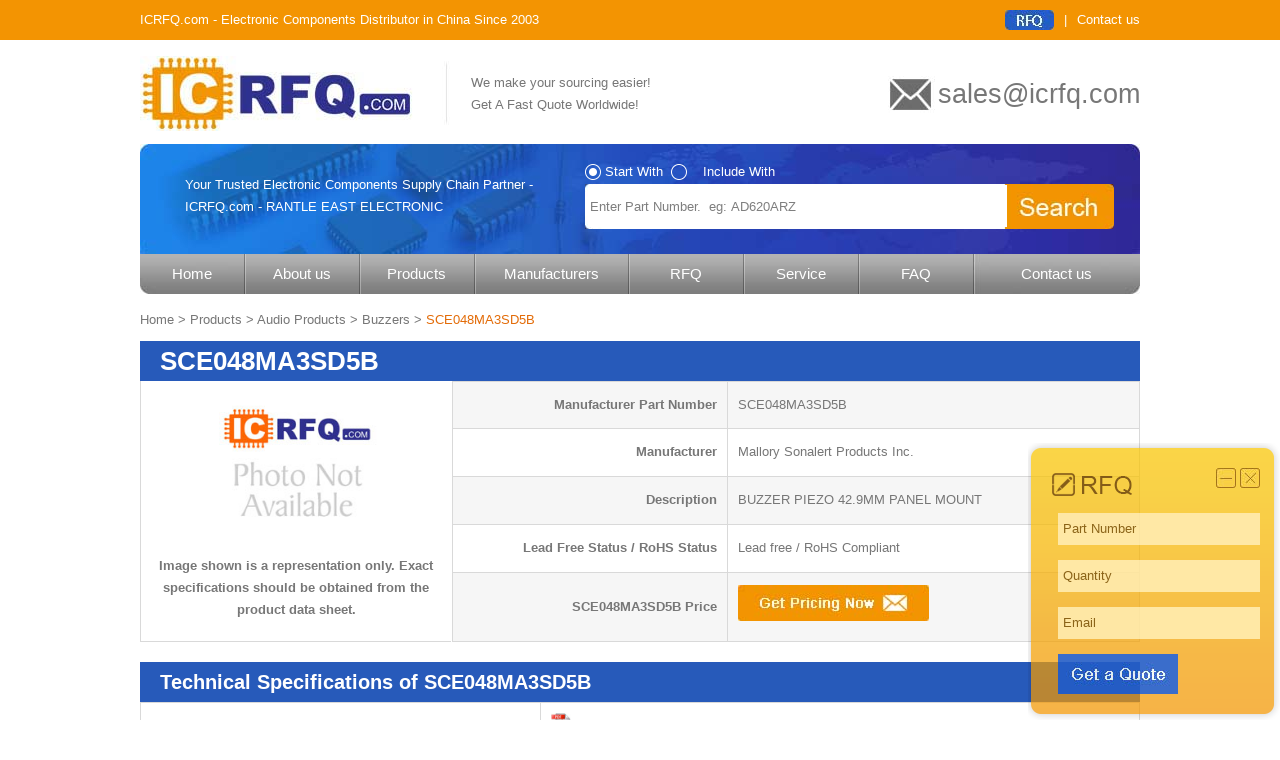

--- FILE ---
content_type: text/html; charset=utf-8
request_url: https://www.icrfq.com/products/audio-products/buzzers/154/sce048ma3sd5b.html
body_size: 10861
content:
<!DOCTYPE html>
<html>
<head>
    <title>SCE048MA3SD5B Mallory Sonalert Products Inc. - Audio Products</title>
     <meta http-equiv="cache-control" content="no-cache">
    <meta name="description" content="Buy Mallory Sonalert Products Inc. SCE048MA3SD5B at ICRFQ. Check stock and pricing, view product specifications, and order today." />
<meta http-equiv="X-UA-Compatible" content="IE=100" />
<meta name="viewport" content="width=device-width, initial-scale=1, maximum-scale=1" />
<meta name="applicable-device" content="pc,mobile" />
<link rel="shortcut icon" href="/favicon.ico" type="image/x-icon" />
<meta http-equiv="Content-Type" content="text/html; charset=UTF-8" />
<meta http-equiv="imagetoolbar" content="false" />
<script language="javascript" type="text/javascript" src="/Scripts/jquery-1.9.1.min.js"></script>
<script type="text/javascript" src="/Scripts/function.js"></script>
<script language="javascript" type="text/javascript">
    $(function () {
        $(document).bind("click", function (event) {
            var e = event || window.event;
            var elem = e.srcElement || e.target;
            while (elem) {
                if (elem.id == "wap_nav") {
                    return;
                }
                if (elem.id == "wap_menu") {
                    return;
                }
                elem = elem.parentNode;
            }
            $(".wap_nav").fadeOut(500);
            $(".wap_menu").css("display", "block");
            $(".wap_menuclose").css("display", "none");
        });
        $(".wap_menu").click(function () {
            $(".wap_nav").fadeIn(500);
            $(".wap_menuclose").css("display", "block");
            $(this).css("display", "none");
        });
        $(".wap_menuclose").click(function () {
            $(".wap_menu").css("display", "block");
            $(this).css("display", "none");
            $(".wap_nav").fadeOut(500);
        });
    });
</script>

    <script type="text/javascript" src="/js/jquery.lightbox-0.5.js"></script>
    <link rel="stylesheet" type="text/css" href="/css/jquery.lightbox-0.5.css" media="screen" />
    <script type="text/javascript">
        $(function () {
            $('#gallery a').lightBox();
        });
    </script>
    <script type="application/ld+json">
    {
      "@context": "https://schema.org/",
      "@graph": [
        {
          "@type": "WebPage",
          "@id": "https://www.icrfq.com/products/audio-products/buzzers/154/sce048ma3sd5b.html",
          "url": "https://www.icrfq.com/products/audio-products/buzzers/154/sce048ma3sd5b.html",
          "name": "Mallory Sonalert Products Inc. SCE048MA3SD5B"
        },
        {
          "@type": "BreadcrumbList",
          "itemListElement": [
            {
              "@type": "ListItem",
              "position": 1,
              "name": "Product Index",
              "item": "https://www.icrfq.com/products/"
            },
            {
              "@type": "ListItem",
              "position": 2,
              "name": "Audio Products",
              "item": "https://www.icrfq.com/products/audio-products"
            },
            {
              "@type": "ListItem",
              "position": 3,
              "name": "Buzzers",
              "item": "https://www.icrfq.com/products/audio-products/buzzers"
            },
            {
              "@type": "ListItem",
              "position": 4,
              "name": "Mallory Sonalert Products Inc. SCE048MA3SD5B",
              "item": "https://www.icrfq.com/products/audio-products/buzzers/154/sce048ma3sd5b.html"
            }
          ]
        },
        {
          "@type": "Product",
          "name": "SCE048MA3SD5B",
          "image": "https://www.icrfq.com/images/nopic.jpg",
          "description": "BUZZER PIEZO 42.9MM PANEL MOUNT",
          "mpn": "SCE048MA3SD5B",
          "brand": {
            "@type": "Brand",
            "name": "Mallory Sonalert Products Inc.",
            "url": "https://www.icrfq.com/brand/349"
          },
          "offers": {
            "@type": "AggregateOffer",
            "url": "https://www.icrfq.com/products/audio-products/buzzers/154/sce048ma3sd5b.html",
            "availability": "https://schema.org/InStock",
            "seller": {
              "@type": "Organization",
              "name": "ICRFQ.com - RANTLE EAST ELECTRONIC"
            },
            "lowPrice": "0.01",
            "highPrice": "1000.00",
            "priceCurrency": "AUD",
            "offerCount": "100",
            "hasMerchantReturnPolicy": {
              "@type": "MerchantReturnPolicy",
              "url": "https://www.icrfq.com/returns"
            }
          },
          "aggregateRating": {
            "@type": "AggregateRating",
            "ratingValue": "4.5",
            "reviewCount": "25"
          },
          "review": [
            {
              "@type": "Review",
              "author": {
                "@type": "Person",
                "name": "John Doe"
              },
              "reviewBody": "Great product, works as expected.",
              "reviewRating": {
                "@type": "Rating",
                "ratingValue": "5"
              }
            },
            {
              "@type": "Review",
              "author": {
                "@type": "Person",
                "name": "Jane Smith"
              },
              "reviewBody": "Decent quality, but a bit overpriced.",
              "reviewRating": {
                "@type": "Rating",
                "ratingValue": "3"
              }
            }
          ]
        }
      ]
    }
    </script>

</head>
<body>
<div class="wap_nav" id="wap_nav">
    <div class="wap_nav_logo"><img src="/wap/images/navlogo.png" /></div>
    <dl>
        <dt>Navigation</dt>
        <dd><a href="/">Home</a></dd>
        <dd><a href="/about-us/" rel="nofollow">About us</a></dd>
        <dd><a href="/products/">Products</a></dd>
        <dd><a href="/manufacturers/">Manufacturers</a></dd>
        <dd><a href="/rfq/" rel="nofollow">RFQ</a></dd>
        <dd><a href="/service/" rel="nofollow">Service</a></dd>
        <dd><a href="/faq/" rel="nofollow">FAQ</a></dd>
        <dd><a href="/contact-us/" rel="nofollow">Contact us</a></dd>
    </dl>
</div>
<div class="head">
<div class="header">
ICRFQ.com - Electronic Components Distributor in China Since 2003
<ul>
	<li><a href="/rfq/" rel="nofollow"><img src="/images/hrfq.jpeg" /></a></li>
	<li>|</li>
	<li><a href="/contact-us/" rel="nofollow">Contact us</a></li>
</ul>
</div>
</div>
<div class="top">
	<div class="logo"><a href="/"><img src="/images/logo.jpeg" alt="Electronic Components Distributor - RANTLE EAST ELECTRONIC - ICRFQ.com" /></a></div>
	<div class="logoline"></div>
	<div class="webad">We make your sourcing easier!<br />
 Get A Fast Quote Worldwide!</div>
 	<div class="topemail"><a href="/cdn-cgi/l/email-protection" class="__cf_email__" data-cfemail="2a594b464f596a4349584c5b04494547">[email&#160;protected]</a></div>
</div>
<div class="banner">
	<div class="bannerad">Your Trusted Electronic Components Supply Chain Partner - <br />ICRFQ.com - RANTLE EAST ELECTRONIC </div>
	<div class="search">
        <form id="SearchForm" method="post">
        <input type="hidden" name="searchtype" id="searchtype" value="0" />
        <div class="searchtype" ><img src="/images/searchradio1.png" /><img src="/images/searchradio2.png" /></div>
		<div style="margin-left:20px;">Start With &nbsp;&nbsp;&nbsp;&nbsp;&nbsp;&nbsp;&nbsp;&nbsp; Include With</div>
		<div class="btnsearch" ></div>
		<input type="text" name="keywords" id="keywords" value="Enter Part Number.  eg: AD620ARZ"/>
        </form>
	</div>
</div>
<div class="nav">
	<ul>
			<li><a href="/">Home</a></li>
			<li><a href="/about-us/" rel="nofollow">About us</a></li>
			<li><a href="/products/">Products</a></li>
			<li class="manufactures"><a href="/manufacturers/">Manufacturers</a></li>
			<li><a href="/rfq/" rel="nofollow">RFQ</a></li>
			<li><a href="/service/" rel="nofollow">Service</a></li>
			<li><a href="/faq/" rel="nofollow">FAQ</a></li>
			<li><a href="/contact-us/" rel="nofollow">Contact us</a></li>
	</ul>
</div>
<div class="wap_header">
    <div class="wap_home"><a href="/"><img src="/wap/images/home.jpeg" /></a></div>
    <div class="wap_logo"><img src="/wap/images/logo.jpeg" /></div>
    <div class="wap_menu" id="wap_menu"><img src="/wap/images/menu.jpeg" /></div>
    <div class="wap_menuclose"><img src="/wap/images/close.png" /></div>
</div>
<div class="wap_search">
    <div class="wap_searchtype">
        <div search-type="0"><img src="/wap/images/searchcircle1.png" align="absmiddle" /> Start With</div>
        <div search-type="1"><img src="/wap/images/searchcircle.png" align="absmiddle" /> Include With</div>
    </div>
    <div class="wap_searchblock">
        <input type="hidden" name="wap_searchtype" id="wap_searchtype" value="0" />
        <input type="text" name="wap_keyword" id="wap_keyword" placeholder="Enter Part Number.  eg: AD620ARZ" />
        <div class="wap_searchbtn">Search</div>
    </div>
    <div class="wap_searchad">
    Your Trusted Electronic Components Supply Chain Partner - ICRFQ.com - RANTLE EAST ELECTRONIC
    </div>
</div>


<div class="main">
<div class="location"><a href="/" class="home">Home</a> &gt; <a href="/products/">Products</a> &gt; <a href="/products/audio-products">Audio Products</a> &gt; <a href="/products/audio-products/buzzers">Buzzers</a> &gt; <span>SCE048MA3SD5B</span></div>
<div class="partdetail">
 	<h1>SCE048MA3SD5B</h1>
	<div class="partlogo">
					<div class="cover"  id="gallery"><img src="/images/nopic.jpg" class="pic" /></div>
			<div class="tip">Image shown is a representation only. Exact specifications should be obtained from the product data sheet.</div>
	</div>
	<div class="partvalue">
		<table width="100%" align="center" border="0" cellpadding="0" cellspacing="1" class="info">
				<tr class="infobg">
					<th>Manufacturer Part Number</th>
					<td>SCE048MA3SD5B</td>
				</tr>
				<tr>
					<th>Manufacturer</th>
					<td><a href="/brand/349" rel="nofollow" >Mallory Sonalert Products Inc.</a>        </td>
				</tr>
				<tr class="infobg">
					<th>Description</th>
				    <td>BUZZER PIEZO 42.9MM PANEL MOUNT</td>
				</tr>
				<tr>
					<th>Lead Free Status / RoHS Status</th>
					<td>Lead free / RoHS Compliant</td>
				</tr>
				<tr class="infobg">
					<th>SCE048MA3SD5B Price</th>
					<td><a href="/rfq/154.html" class="rfq" rel="nofollow" title="Request SCE048MA3SD5B Price & Lead time."><img src="/images/getpricing.jpg" border="0" /></a></td>
				</tr>
                
			</table>

	</div>
 </div>
<div class="partparams">
	<h2>Technical Specifications of SCE048MA3SD5B</h2>
	 <table width="100%" align="center" border="0" cellpadding="0" cellspacing="1" class="parameters">
                <tr><th>Datasheet</th><td><a rel="nofollow" href="http://mallory-sonalert.com/Documents/TechAppGuides/PAG-30mm%20Alarms%20with%20Terminal%20Block.pdf" title="Download SCE048MA3SD5B datasheet" target="_blank"><img src="/images/pdf.jpg" height="20" border="0" /> SCE048MA3SD5B datasheet</a></td></tr>
        <tr  ><th>Sound File</th><td>Delay Double Pulse</td></tr>
        <tr class="bg" ><th>3D Model</th><td>SCES.igsSCES.stp</td></tr>
        <tr  ><th>Standard Package</th><td>1</td></tr>
        <tr class="bg" ><th>Category</th><td><a href="/products/audio-products" rel="nofollow">Audio Products</a></td></tr>
        <tr  ><th>Family</th><td><a href="/products/audio-products/buzzers" rel="nofollow">Buzzers</a></td></tr>
        <tr class="bg" ><th>Series</th><td>SCE</td></tr>
        <tr  ><th>Packaging</th><td>Bulk</td></tr>
        <tr class="bg" ><th>Driver Circuitry</th><td>Indicator, Internally Driven</td></tr>
        <tr  ><th>Technology</th><td>Piezo</td></tr>
        <tr class="bg" ><th>Input Type</th><td>AC</td></tr>
        <tr  ><th>Voltage - Rated</th><td>-</td></tr>
        <tr class="bg" ><th>Voltage Range</th><td>28 ~ 48V</td></tr>
        <tr  ><th>Frequency</th><td>2.9kHz</td></tr>
        <tr class="bg" ><th>Operating Mode</th><td>Double Pulse, 1 Min On Delay</td></tr>
        <tr  ><th>Sound Pressure Level</th><td>75dB @ 28V, 61cm</td></tr>
        <tr class="bg" ><th>Current - Supply</th><td>40mA</td></tr>
        <tr  ><th>Operating Temperature</th><td>-40°C ~ 85°C</td></tr>
        <tr class="bg" ><th>Washable</th><td>No</td></tr>
        <tr  ><th>Port Location</th><td>Top</td></tr>
        <tr class="bg" ><th>Mounting Type</th><td>Panel Mount</td></tr>
        <tr  ><th>Termination</th><td>Terminal Block</td></tr>
        <tr class="bg" ><th>Size / Dimension</th><td>42.9mm Dia x 38.4mm H</td></tr>
        <tr  ><th>Capacitance @ Frequency</th><td>-</td></tr>
        <tr class="bg" ><th>Associated Product</th><td>458-1109-ND                                                         - GASKET NEMA 4X FOR 1SC SERIES                                                                                                                                                                                                                        458-1047-ND                                                         - CONTROL MANUAL VOLUME</td></tr>
        </table>	
</div>
<div class="sideproduct">
        <a title="SCE028XA3SU2B" href="/products/audio-products/buzzers/153/sce028xa3su2b.html"> &lt; &nbsp; Previous Product</a>
        <a title="FJ-26758-000" href="/products/audio-products/speakers/155/fj-26758-000.html">Next Product &nbsp;  &gt;</a>
</div>
</div>

<div class="wap_main">
    <div class="wap_location">
    <a href="/" class="home">Home</a> &gt; <span>Products</span>
    </div>
    <h1>Electronic Components and Parts</h1>
</div>
    <div class="wap_partsdetail">
        <h2 class="bluetitle"><span>SCE048MA3SD5B</span></h2>
        <p class="wap_partslogo"><img src="/images/nopic.jpg" class="pic" /></p>
    </div>
    <div class="wap_partsblock">
    <table width="100%" align="center" border="0" cellpadding="0" cellspacing="1" class="info">
				<tr class="infobg">
					<th>Manufacturer Part Number</th>
					<td>SCE048MA3SD5B</td>
				</tr>
				<tr>
					<th>Manufacturer</th>
					<td><a href="/brand/349" rel="nofollow" >Mallory Sonalert Products Inc.</a>          </td>
				</tr>
				<tr class="infobg">
					<th>Description</th>
				    <td>BUZZER PIEZO 42.9MM PANEL MOUNT</td>
				</tr>
				<tr>
					<th>Lead Free Status / RoHS Status</th>
					<td>Lead free / RoHS Compliant</td>
				</tr>
				<tr class="infobg">
					<th>SCE048MA3SD5B Price</th>
					<td><a href="/rfq/154.html" class="rfq" rel="nofollow" title="Request SCE048MA3SD5B Price & Lead time."><img src="/images/getpricing.jpg" border="0" /></a></td>
				</tr>
                
			</table>
    </div>
    <div class="wap_spec">    
	<h2 class="bluetitle">Technical Specifications of SCE048MA3SD5B</h2>
	 <table align="center" border="0" cellpadding="0" cellspacing="1" class="parameters">
                <tr><th>Datasheet</th><td><a rel="nofollow" href="http://mallory-sonalert.com/Documents/TechAppGuides/PAG-30mm%20Alarms%20with%20Terminal%20Block.pdf" title="Download SCE048MA3SD5B datasheet" target="_blank"><img src="/images/pdf.jpg" height="20" border="0" /> SCE048MA3SD5B datasheet</a></td></tr>
        <tr class="bg" ><th>Sound File</th><td>Delay Double Pulse</td></tr>
        <tr  ><th>3D Model</th><td>SCES.igsSCES.stp</td></tr>
        <tr class="bg" ><th>Standard Package</th><td>1</td></tr>
        <tr  ><th>Category</th><td><a href="/products/audio-products" rel="nofollow">Audio Products</a></td></tr>
        <tr class="bg" ><th>Family</th><td><a href="/products/audio-products/buzzers" rel="nofollow">Buzzers</a></td></tr>
        <tr  ><th>Series</th><td>SCE</td></tr>
        <tr class="bg" ><th>Packaging</th><td>Bulk</td></tr>
        <tr  ><th>Driver Circuitry</th><td>Indicator, Internally Driven</td></tr>
        <tr class="bg" ><th>Technology</th><td>Piezo</td></tr>
        <tr  ><th>Input Type</th><td>AC</td></tr>
        <tr class="bg" ><th>Voltage - Rated</th><td>-</td></tr>
        <tr  ><th>Voltage Range</th><td>28 ~ 48V</td></tr>
        <tr class="bg" ><th>Frequency</th><td>2.9kHz</td></tr>
        <tr  ><th>Operating Mode</th><td>Double Pulse, 1 Min On Delay</td></tr>
        <tr class="bg" ><th>Sound Pressure Level</th><td>75dB @ 28V, 61cm</td></tr>
        <tr  ><th>Current - Supply</th><td>40mA</td></tr>
        <tr class="bg" ><th>Operating Temperature</th><td>-40°C ~ 85°C</td></tr>
        <tr  ><th>Washable</th><td>No</td></tr>
        <tr class="bg" ><th>Port Location</th><td>Top</td></tr>
        <tr  ><th>Mounting Type</th><td>Panel Mount</td></tr>
        <tr class="bg" ><th>Termination</th><td>Terminal Block</td></tr>
        <tr  ><th>Size / Dimension</th><td>42.9mm Dia x 38.4mm H</td></tr>
        <tr class="bg" ><th>Capacitance @ Frequency</th><td>-</td></tr>
        <tr  ><th>Associated Product</th><td>458-1109-ND                                                         - GASKET NEMA 4X FOR 1SC SERIES                                                                                                                                                                                                                        458-1047-ND                                                         - CONTROL MANUAL VOLUME</td></tr>
        </table>	
        <div class="wap_introduce">We can supply Mallory Sonalert Products Inc. part# SCE048MA3SD5B. Use the request quote form to request SCE048MA3SD5B pirce and lead time. RANTLE EAST ELECTRONIC -&nbsp;ICRFQ.com is an independent stocking distributor of electronic components. With 5+ Million line items of available electronic components can ship in short lead-time, over 300 thousand part numbers of electronic components in stock for immediately delivery, which may include part number SCE048MA3SD5B. The price and lead time for SCE048MA3SD5B depending on the quantity required, availability and warehouse location. Contact us today and our sales representative will provide you price and delivery on Part# SCE048MA3SD5B. We look forward to doing business with you.</div>
    </div>
    <div class="wap_relateparts">
    <h2 class="bluetitle">Related parts for <span>SCE048MA3SD5B</span></h2>
    </div>
     <div class="wap_family wap_partlist">
            <dl class="bg">
                <dt>
                <a rel="nofollow" href="/products/audio-products/buzzers/3129/efb-aa14d001.html" title="EFB-AA14D001" class="p"><img src="/ecpic/20161117/19/41/EFB-AA14D001.jpg" alt="EFB-AA14D001" style="width:60px; height:60px;" /></a>
                </dt>
                <dd>
                    <a href="/products/audio-products/buzzers/3129/efb-aa14d001.html" title="EFB-AA14D001">EFB-AA14D001</a>
                    <br />
                    <a href="/brand/432" rel="nofollow" >Panasonic Electronic Components</a>
                    <br />BUZZER PIEZO 15V 14.3MM RADIAL
                    <br /><a href="/rfq/3129.html" rel="nofollow"><img src="/images/btnrfq.jpg" border="0" style="width:60px; height:25px;" /></a> <a href="/cdn-cgi/l/email-protection#[base64]" rel="nofollow"><img src="/images/btnemail.jpg" border="0" style="width:60px; height:25px;"/></a>
                    <br />
                </dd>
            </dl>
            <dl >
                <dt>
                <a rel="nofollow" href="/products/cable-assemblies/firewire-cables-ieee-1394/41318/f015-010.html" title="F015-010" class="p"><img src="/images/nopicture.jpg" alt="F015-010" style="width:60px; height:60px;" /></a>
                </dt>
                <dd>
                    <a href="/products/cable-assemblies/firewire-cables-ieee-1394/41318/f015-010.html" title="F015-010">F015-010</a>
                    <br />
                    <a href="/brand/592" rel="nofollow" >Tripp Lite</a>
                    <br />Plug, 9 Position To Plug, 9 Position IEEE1394 Cable Black 10.0&#39; (3.05m)
                    <br /><a href="/rfq/41318.html" rel="nofollow"><img src="/images/btnrfq.jpg" border="0" style="width:60px; height:25px;" /></a> <a href="/cdn-cgi/l/email-protection#[base64]" rel="nofollow"><img src="/images/btnemail.jpg" border="0" style="width:60px; height:25px;"/></a>
                    <br />
                </dd>
            </dl>
            <dl class="bg">
                <dt>
                <a rel="nofollow" href="/products/cable-assemblies/d-sub-cables/50872/mdm-25ph025p.html" title="MDM-25PH025P" class="p"><img src="/images/nopicture.jpg" alt="MDM-25PH025P" style="width:60px; height:60px;" /></a>
                </dt>
                <dd>
                    <a href="/products/cable-assemblies/d-sub-cables/50872/mdm-25ph025p.html" title="MDM-25PH025P">MDM-25PH025P</a>
                    <br />
                    <a href="/brand/285" rel="nofollow" >ITT Cannon, LLC</a>
                    <br />MICRO 25POS PIN 10&quot;
                    <br /><a href="/rfq/50872.html" rel="nofollow"><img src="/images/btnrfq.jpg" border="0" style="width:60px; height:25px;" /></a> <a href="/cdn-cgi/l/email-protection#[base64]" rel="nofollow"><img src="/images/btnemail.jpg" border="0" style="width:60px; height:25px;"/></a>
                    <br />
                </dd>
            </dl>
            <dl >
                <dt>
                <a rel="nofollow" href="/products/cable-assemblies/flat-flex-cables-ffc-fpc/53828/16-006-172p.html" title="16-006-172P" class="p"><img src="/images/nopicture.jpg" alt="16-006-172P" style="width:60px; height:60px;" /></a>
                </dt>
                <dd>
                    <a href="/products/cable-assemblies/flat-flex-cables-ffc-fpc/53828/16-006-172p.html" title="16-006-172P">16-006-172P</a>
                    <br />
                    <a href="/brand/64" rel="nofollow" >Aries Electronics</a>
                    <br />CABLE 16POS .100 JUMPER 6 INCH
                    <br /><a href="/rfq/53828.html" rel="nofollow"><img src="/images/btnrfq.jpg" border="0" style="width:60px; height:25px;" /></a> <a href="/cdn-cgi/l/email-protection#[base64]" rel="nofollow"><img src="/images/btnemail.jpg" border="0" style="width:60px; height:25px;"/></a>
                    <br />
                </dd>
            </dl>
            <dl class="bg">
                <dt>
                <a rel="nofollow" href="/products/cable-assemblies/modular-cables/68378/rjfsftp60900.html" title="RJFSFTP60900" class="p"><img src="/images/nopicture.jpg" alt="RJFSFTP60900" style="width:60px; height:60px;" /></a>
                </dt>
                <dd>
                    <a href="/products/cable-assemblies/modular-cables/68378/rjfsftp60900.html" title="RJFSFTP60900">RJFSFTP60900</a>
                    <br />
                    <a href="/brand/40" rel="nofollow" >Amphenol PCD</a>
                    <br />CAT6 CABLE 9.0 M
                    <br /><a href="/rfq/68378.html" rel="nofollow"><img src="/images/btnrfq.jpg" border="0" style="width:60px; height:25px;" /></a> <a href="/cdn-cgi/l/email-protection#[base64]" rel="nofollow"><img src="/images/btnemail.jpg" border="0" style="width:60px; height:25px;"/></a>
                    <br />
                </dd>
            </dl>
            <dl >
                <dt>
                <a rel="nofollow" href="/products/cable-assemblies/rectangular-cable-assemblies/93693/m3tgk-1036r.html" title="M3TGK-1036R" class="p"><img src="/images/nopicture.jpg" alt="M3TGK-1036R" style="width:60px; height:60px;" /></a>
                </dt>
                <dd>
                    <a href="/products/cable-assemblies/rectangular-cable-assemblies/93693/m3tgk-1036r.html" title="M3TGK-1036R">M3TGK-1036R</a>
                    <br />
                    <a href="/brand/1" rel="nofollow" >3M</a>
                    <br />IDC CABLE - MSD10K/MC10M/MCS10K
                    <br /><a href="/rfq/93693.html" rel="nofollow"><img src="/images/btnrfq.jpg" border="0" style="width:60px; height:25px;" /></a> <a href="/cdn-cgi/l/email-protection#[base64]" rel="nofollow"><img src="/images/btnemail.jpg" border="0" style="width:60px; height:25px;"/></a>
                    <br />
                </dd>
            </dl>
            <dl class="bg">
                <dt>
                <a rel="nofollow" href="/products/cable-assemblies/flat-flex-ribbon-jumper-cables/100407/0210201045.html" title="0210201045" class="p"><img src="/ecpic/20161120/14/48/0210201045.JPG" alt="0210201045" style="width:60px; height:60px;" /></a>
                </dt>
                <dd>
                    <a href="/products/cable-assemblies/flat-flex-ribbon-jumper-cables/100407/0210201045.html" title="0210201045">0210201045</a>
                    <br />
                    <a href="/brand/383" rel="nofollow" >Molex, LLC</a>
                    <br />CABLE FLAT FLEX 8&quot; 0.50MM 33POS
                    <br /><a href="/rfq/100407.html" rel="nofollow"><img src="/images/btnrfq.jpg" border="0" style="width:60px; height:25px;" /></a> <a href="/cdn-cgi/l/email-protection#[base64]" rel="nofollow"><img src="/images/btnemail.jpg" border="0" style="width:60px; height:25px;"/></a>
                    <br />
                </dd>
            </dl>
            <dl >
                <dt>
                <a rel="nofollow" href="/products/cable-assemblies/flat-flex-ribbon-jumper-cables/114734/0151680839.html" title="0151680839" class="p"><img src="/images/nopicture.jpg" alt="0151680839" style="width:60px; height:60px;" /></a>
                </dt>
                <dd>
                    <a href="/products/cable-assemblies/flat-flex-ribbon-jumper-cables/114734/0151680839.html" title="0151680839">0151680839</a>
                    <br />
                    <a href="/brand/383" rel="nofollow" >Molex, LLC</a>
                    <br />FFC 1.25 TYPE A 15 CKTS LGT 102
                    <br /><a href="/rfq/114734.html" rel="nofollow"><img src="/images/btnrfq.jpg" border="0" style="width:60px; height:25px;" /></a> <a href="/cdn-cgi/l/email-protection#[base64]" rel="nofollow"><img src="/images/btnemail.jpg" border="0" style="width:60px; height:25px;"/></a>
                    <br />
                </dd>
            </dl>
            <dl class="bg">
                <dt>
                <a rel="nofollow" href="/products/cable-assemblies/circular-cable-assemblies/117623/1409527.html" title="1409527" class="p"><img src="/images/nopicture.jpg" alt="1409527" style="width:60px; height:60px;" /></a>
                </dt>
                <dd>
                    <a href="/products/cable-assemblies/circular-cable-assemblies/117623/1409527.html" title="1409527">1409527</a>
                    <br />
                    <a href="/brand/444" rel="nofollow" >Phoenix Contact</a>
                    <br />SAC-HZ-3P-MR/1 5-542/FR SCO BK
                    <br /><a href="/rfq/117623.html" rel="nofollow"><img src="/images/btnrfq.jpg" border="0" style="width:60px; height:25px;" /></a> <a href="/cdn-cgi/l/email-protection#[base64]" rel="nofollow"><img src="/images/btnemail.jpg" border="0" style="width:60px; height:25px;"/></a>
                    <br />
                </dd>
            </dl>
            <dl >
                <dt>
                <a rel="nofollow" href="/products/cable-assemblies/rectangular-cable-assemblies/119623/a1dxb-6436g.html" title="A1DXB-6436G" class="p"><img src="/images/nopicture.jpg" alt="A1DXB-6436G" style="width:60px; height:60px;" /></a>
                </dt>
                <dd>
                    <a href="/products/cable-assemblies/rectangular-cable-assemblies/119623/a1dxb-6436g.html" title="A1DXB-6436G">A1DXB-6436G</a>
                    <br />
                    <a href="/brand/563" rel="nofollow" >TE Connectivity AMP Connectors</a>
                    <br />IDC CABLE- AKR64B/AE64G/X
                    <br /><a href="/rfq/119623.html" rel="nofollow"><img src="/images/btnrfq.jpg" border="0" style="width:60px; height:25px;" /></a> <a href="/cdn-cgi/l/email-protection#[base64]" rel="nofollow"><img src="/images/btnemail.jpg" border="0" style="width:60px; height:25px;"/></a>
                    <br />
                </dd>
            </dl>
            <dl class="bg">
                <dt>
                <a rel="nofollow" href="/products/cable-assemblies/flat-flex-ribbon-jumper-cables/124748/0152680458.html" title="0152680458" class="p"><img src="/images/nopicture.jpg" alt="0152680458" style="width:60px; height:60px;" /></a>
                </dt>
                <dd>
                    <a href="/products/cable-assemblies/flat-flex-ribbon-jumper-cables/124748/0152680458.html" title="0152680458">0152680458</a>
                    <br />
                    <a href="/brand/383" rel="nofollow" >Molex, LLC</a>
                    <br />PREMO-FLEX 1.25 JMPR LGT 76 TYPE
                    <br /><a href="/rfq/124748.html" rel="nofollow"><img src="/images/btnrfq.jpg" border="0" style="width:60px; height:25px;" /></a> <a href="/cdn-cgi/l/email-protection#[base64]" rel="nofollow"><img src="/images/btnemail.jpg" border="0" style="width:60px; height:25px;"/></a>
                    <br />
                </dd>
            </dl>
            <dl >
                <dt>
                <a rel="nofollow" href="/products/cables-wires/multiple-conductor-cables/142862/m213222-sl005.html" title="M213222 SL005" class="p"><img src="/images/nopicture.jpg" alt="M213222 SL005" style="width:60px; height:60px;" /></a>
                </dt>
                <dd>
                    <a href="/products/cables-wires/multiple-conductor-cables/142862/m213222-sl005.html" title="M213222 SL005">M213222 SL005</a>
                    <br />
                    <a href="/brand/25" rel="nofollow" >Alpha Wire</a>
                    <br />MULTI-PAIR 4COND 22AWG SHLD 100&#39;
                    <br /><a href="/rfq/142862.html" rel="nofollow"><img src="/images/btnrfq.jpg" border="0" style="width:60px; height:25px;" /></a> <a href="/cdn-cgi/l/email-protection#[base64]" rel="nofollow"><img src="/images/btnemail.jpg" border="0" style="width:60px; height:25px;"/></a>
                    <br />
                </dd>
            </dl>
            <dl class="bg">
                <dt>
                <a rel="nofollow" href="/products/cables-wires/multiple-conductor-cables/150160/5509-12-sl005.html" title="5509/12 SL005" class="p"><img src="/images/nopicture.jpg" alt="5509/12 SL005" style="width:60px; height:60px;" /></a>
                </dt>
                <dd>
                    <a href="/products/cables-wires/multiple-conductor-cables/150160/5509-12-sl005.html" title="5509/12 SL005">5509/12 SL005</a>
                    <br />
                    <a href="/brand/25" rel="nofollow" >Alpha Wire</a>
                    <br />CABLE 12COND 22AWG SHLD 100&#39;
                    <br /><a href="/rfq/150160.html" rel="nofollow"><img src="/images/btnrfq.jpg" border="0" style="width:60px; height:25px;" /></a> <a href="/cdn-cgi/l/email-protection#[base64]" rel="nofollow"><img src="/images/btnemail.jpg" border="0" style="width:60px; height:25px;"/></a>
                    <br />
                </dd>
            </dl>
            <dl >
                <dt>
                <a rel="nofollow" href="/products/cables-wires/multiple-conductor-cables/151805/182svntc-46-01.html" title="182SVNTC.46.01" class="p"><img src="/images/nopicture.jpg" alt="182SVNTC.46.01" style="width:60px; height:60px;" /></a>
                </dt>
                <dd>
                    <a href="/products/cables-wires/multiple-conductor-cables/151805/182svntc-46-01.html" title="182SVNTC.46.01">182SVNTC.46.01</a>
                    <br />
                    <a href="/brand/237" rel="nofollow" >General Cable/Carol Brand</a>
                    <br />CABLE 2COND 18AWG BLACK 5000&#39;
                    <br /><a href="/rfq/151805.html" rel="nofollow"><img src="/images/btnrfq.jpg" border="0" style="width:60px; height:25px;" /></a> <a href="/cdn-cgi/l/email-protection#[base64]" rel="nofollow"><img src="/images/btnemail.jpg" border="0" style="width:60px; height:25px;"/></a>
                    <br />
                </dd>
            </dl>
            <dl class="bg">
                <dt>
                <a rel="nofollow" href="/products/cables-wires/single-conductor-cables-hook-up-wire/154037/5851-vi005.html" title="5851 VI005" class="p"><img src="/images/nopicture.jpg" alt="5851 VI005" style="width:60px; height:60px;" /></a>
                </dt>
                <dd>
                    <a href="/products/cables-wires/single-conductor-cables-hook-up-wire/154037/5851-vi005.html" title="5851 VI005">5851 VI005</a>
                    <br />
                    <a href="/brand/25" rel="nofollow" >Alpha Wire</a>
                    <br />HOOK-UP STRND 30AWG VIOLET 100&#39;
                    <br /><a href="/rfq/154037.html" rel="nofollow"><img src="/images/btnrfq.jpg" border="0" style="width:60px; height:25px;" /></a> <a href="/cdn-cgi/l/email-protection#[base64]" rel="nofollow"><img src="/images/btnemail.jpg" border="0" style="width:60px; height:25px;"/></a>
                    <br />
                </dd>
            </dl>
            <dl >
                <dt>
                <a rel="nofollow" href="/products/cables-wires/multiple-conductor-cables/161355/55pc1223-14-9-96-9cs2861.html" title="55PC1223-14-9/96-9CS2861" class="p"><img src="/images/nopicture.jpg" alt="55PC1223-14-9/96-9CS2861" style="width:60px; height:60px;" /></a>
                </dt>
                <dd>
                    <a href="/products/cables-wires/multiple-conductor-cables/161355/55pc1223-14-9-96-9cs2861.html" title="55PC1223-14-9/96-9CS2861">55PC1223-14-9/96-9CS2861</a>
                    <br />
                    <a href="/brand/570" rel="nofollow" >TE Connectivity Raychem Cable Protection</a>
                    <br />55PC CABLE
                    <br /><a href="/rfq/161355.html" rel="nofollow"><img src="/images/btnrfq.jpg" border="0" style="width:60px; height:25px;" /></a> <a href="/cdn-cgi/l/email-protection#[base64]" rel="nofollow"><img src="/images/btnemail.jpg" border="0" style="width:60px; height:25px;"/></a>
                    <br />
                </dd>
            </dl>
            <dl class="bg">
                <dt>
                <a rel="nofollow" href="/products/cables-wires-management/cable-supports-and-fasteners/181207/sp2-7-c.html" title="SP2-7-C" class="p"><img src="/images/nopicture.jpg" alt="SP2-7-C" style="width:60px; height:60px;" /></a>
                </dt>
                <dd>
                    <a href="/products/cables-wires-management/cable-supports-and-fasteners/181207/sp2-7-c.html" title="SP2-7-C">SP2-7-C</a>
                    <br />
                    <a href="/brand/435" rel="nofollow" >Panduit Corp</a>
                    <br />BRONZE SERV POST CONN #10 SOL-#
                    <br /><a href="/rfq/181207.html" rel="nofollow"><img src="/images/btnrfq.jpg" border="0" style="width:60px; height:25px;" /></a> <a href="/cdn-cgi/l/email-protection#[base64]" rel="nofollow"><img src="/images/btnemail.jpg" border="0" style="width:60px; height:25px;"/></a>
                    <br />
                </dd>
            </dl>
            <dl >
                <dt>
                <a rel="nofollow" href="/products/cables-wires-management/wire-ducts-raceways-accessories/190983/tsrp3w-25-1.html" title="TSRP3W-25-1" class="p"><img src="/images/nopicture.jpg" alt="TSRP3W-25-1" style="width:60px; height:60px;" /></a>
                </dt>
                <dd>
                    <a href="/products/cables-wires-management/wire-ducts-raceways-accessories/190983/tsrp3w-25-1.html" title="TSRP3W-25-1">TSRP3W-25-1</a>
                    <br />
                    <a href="/brand/249" rel="nofollow" >HellermannTyton</a>
                    <br />1-3/4&quot; ELBOW COVER 1&quot; BEND WHITE
                    <br /><a href="/rfq/190983.html" rel="nofollow"><img src="/images/btnrfq.jpg" border="0" style="width:60px; height:25px;" /></a> <a href="/cdn-cgi/l/email-protection#[base64]" rel="nofollow"><img src="/images/btnemail.jpg" border="0" style="width:60px; height:25px;"/></a>
                    <br />
                </dd>
            </dl>
            <dl class="bg">
                <dt>
                <a rel="nofollow" href="/products/cables-wires-management/heat-shrink-tubing/198424/300-31276.html" title="300-31276" class="p"><img src="/images/nopicture.jpg" alt="300-31276" style="width:60px; height:60px;" /></a>
                </dt>
                <dd>
                    <a href="/products/cables-wires-management/heat-shrink-tubing/198424/300-31276.html" title="300-31276">300-31276</a>
                    <br />
                    <a href="/brand/249" rel="nofollow" >HellermannTyton</a>
                    <br />2:1 RATIO HS DISPENSER BOX
                    <br /><a href="/rfq/198424.html" rel="nofollow"><img src="/images/btnrfq.jpg" border="0" style="width:60px; height:25px;" /></a> <a href="/cdn-cgi/l/email-protection#[base64]" rel="nofollow"><img src="/images/btnemail.jpg" border="0" style="width:60px; height:25px;"/></a>
                    <br />
                </dd>
            </dl>
            <dl >
                <dt>
                <a rel="nofollow" href="/products/cables-wires-management/cable-supports-and-fasteners/199884/sp1-4-0-q.html" title="SP1-4/0-Q" class="p"><img src="/images/nopicture.jpg" alt="SP1-4/0-Q" style="width:60px; height:60px;" /></a>
                </dt>
                <dd>
                    <a href="/products/cables-wires-management/cable-supports-and-fasteners/199884/sp1-4-0-q.html" title="SP1-4/0-Q">SP1-4/0-Q</a>
                    <br />
                    <a href="/brand/435" rel="nofollow" >Panduit Corp</a>
                    <br />BRONZE SERV POST CONN 3/0 SOL-4
                    <br /><a href="/rfq/199884.html" rel="nofollow"><img src="/images/btnrfq.jpg" border="0" style="width:60px; height:25px;" /></a> <a href="/cdn-cgi/l/email-protection#[base64]" rel="nofollow"><img src="/images/btnemail.jpg" border="0" style="width:60px; height:25px;"/></a>
                    <br />
                </dd>
            </dl>
        
    </div>
<div class="wap_sideproduct">
        <a title="SCE028XA3SU2B" href="/products/audio-products/buzzers/153/sce028xa3su2b.html"> &lt; &nbsp; Previous Product</a>
        <a title="FJ-26758-000" href="/products/audio-products/speakers/155/fj-26758-000.html">Next Product &nbsp;  &gt;</a>
</div>
    <div class="wap_relatekeyword">
    <h2 class="bluetitle">Related keywords for SCE048MA3SD5B</h2>
    <ul>
        <li>Mallory Sonalert Products Inc. SCE048MA3SD5B</li>
        <li>SCE048MA3SD5B price</li>
        <li>SCE048MA3SD5B distributor/stockist</li>
        <li>SCE048MA3SD5B supplier/exporter</li>
        <li>SCE048MA3SD5B wholesaler/retailer</li>
        <li>SCE048MA3SD5B image/photo/picture</li>
        <li>SCE048MA3SD5B parts/chips</li>
        <li>SCE048MA3SD5B components</li>
        <li>SCE048MA3SD5B inventory/stock</li>
        <li>Buy/purchase SCE048MA3SD5B</li>
        <li>SCE048MA3SD5B broker/dealer</li>
        <li>SCE048MA3SD5B manufacturer</li>
        <li>SCE048MA3SD5B technical data</li>
        <li>SCE048MA3SD5B RFQ/inquiry</li>
        <li>SCE048MA3SD5B semiconductor</li>
        <li>Order SCE048MA3SD5B</li>
        
        <li>Download SCE048MA3SD5B datasheet</li>
        <li>SCE048MA3SD5B datasheet</li>
        <li>SCE048MA3SD5B pdf datasheet</li>
    </ul>
    
    </div>
<div class="footer">	
    <div class="stocklist"><a style="border:0px;" >Products A-Z:</a> <a href="/productlist-0" >0</a><a href="/productlist-1" >1</a><a href="/productlist-2" >2</a><a href="/productlist-3" >3</a><a href="/productlist-4" >4</a><a href="/productlist-5" >5</a><a href="/productlist-6" >6</a><a href="/productlist-7" >7</a><a href="/productlist-8" >8</a><a href="/productlist-9" >9</a><a href="/productlist-a" >A</a><a href="/productlist-b" >B</a><a href="/productlist-c" >C</a><a href="/productlist-d" >D</a><a href="/productlist-e" >E</a><a href="/productlist-f" >F</a><a href="/productlist-g" >G</a><a href="/productlist-h" >H</a><a href="/productlist-i" >I</a><a href="/productlist-j" >J</a><a href="/productlist-k" >K</a><a href="/productlist-l" >L</a><a href="/productlist-m" >M</a><a href="/productlist-n" >N</a><a href="/productlist-o" >O</a><a href="/productlist-p" >P</a><a href="/productlist-q" >Q</a><a href="/productlist-r" >R</a><a href="/productlist-s" >S</a><a href="/productlist-t" >T</a><a href="/productlist-u" >U</a><a href="/productlist-v" >V</a><a href="/productlist-w" >W</a><a href="/productlist-x" >X</a><a href="/productlist-y" >Y</a><a href="/productlist-z" >Z</a>
</div>
	<div class="link"><a href="/about-us/" rel="nofollow">About us</a>|<a href="/products/" rel="nofollow">Products</a>|<a href="/manufacturers/"  rel="nofollow">Manufacturers</a>|<a href="/rfq/" rel="nofollow">RFQ</a>|<a href="/contact-us/" rel="nofollow">Contact us</a>|<a href="/blog/" rel="nofollow">Blog</a></div>
	<div class="copyright">Electronic Components Distributor in Hong Kong, China -&nbsp;RANTLE EAST ELECTRONIC TRADING CO., LIMITED -&nbsp;ICRFQ.com
	<br />
	&copy; 2023 www.icrfq.com  |  <a href="/privacy/" rel="nofollow">Privacy</a> | <a href="/terms-of-service/" rel="nofollow">Terms of Service</a>  </div>
</div>
<div class="wap_footer">
    <div class="wap_stocklist">Products A-Z:<br /> <br /> <a href="/productlist-0" >0</a><a href="/productlist-1" >1</a><a href="/productlist-2" >2</a><a href="/productlist-3" >3</a><a href="/productlist-4" >4</a><a href="/productlist-5" >5</a><a href="/productlist-6" >6</a><a href="/productlist-7" >7</a><a href="/productlist-8" >8</a><a href="/productlist-9" >9</a><a href="/productlist-a" >A</a><a href="/productlist-b" >B</a><a href="/productlist-c" >C</a><a href="/productlist-d" >D</a><a href="/productlist-e" >E</a><a href="/productlist-f" >F</a><a href="/productlist-g" >G</a><a href="/productlist-h" >H</a><a href="/productlist-i" >I</a><a href="/productlist-j" >J</a><a href="/productlist-k" >K</a><a href="/productlist-l" >L</a><a href="/productlist-m" >M</a><a href="/productlist-n" >N</a><a href="/productlist-o" >O</a><a href="/productlist-p" >P</a><a href="/productlist-q" >Q</a><a href="/productlist-r" >R</a><a href="/productlist-s" >S</a><a href="/productlist-t" >T</a><a href="/productlist-u" >U</a><a href="/productlist-v" >V</a><a href="/productlist-w" >W</a><a href="/productlist-x" >X</a><a href="/productlist-y" >Y</a><a href="/productlist-z" >Z</a>
</div><br />
<img src="/wap/images/footer.jpeg" /></div>
<div class="rfqhiddenblock"></div>
<div  class="rfqblock">
    <div class="rfqbtn"><img src="/images/rfqhidden.jpeg" class="rfqhidden" /> <img src="/images/rfqclose.jpeg" class="rfqclose" />
    </div>
    <div class="rfqdiv rfqfirst">
        <input type="text" id="rfqpartnumber" name="rfqpartnumber" value="Part Number" />
    </div>
    <div class="rfqdiv">
        <input type="text" id="rfqqty" name="rfqqty" value="Quantity" />
    </div>
    <div class="rfqdiv">
        <input type="text" id="rfqemail" name="rfqemail" value="Email" />
    </div>
    <div class="rfqdiv">
       <img src="/images/rfqgetaquote.jpeg" class="rfqsubmit" />
    </div>
</div>
    <script data-cfasync="false" src="/cdn-cgi/scripts/5c5dd728/cloudflare-static/email-decode.min.js"></script><script language="javascript" type="text/javascript">
            var status = 0;
            </script>
<script language="javascript" type="text/javascript">
    $(function () {
        if (status == 1) {
            $(".rfqblock").css("display", "none");
            $(".rfqhiddenblock").css("display", "block");
        }
        else if (status == 2) {
            $(".rfqblock").css("display", "none");
        }
        $(".nav li a ").each(function () {
            if ($(this).prop("href") == location.href) {
                $(this).parent().addClass("active");
            }
            else {
                if ($(this).prop("href").indexOf("/rfq") > 0 && location.href.indexOf("/rfq") > 0) {
                    $(this).parent().addClass("active");
                }
                else if ($(this).prop("href").indexOf("manufacturers") > 0 && location.href.indexOf("brand") > 0) {
                    $(this).parent().addClass("active");
                }
                else if ($(this).prop("href").indexOf("manufacturers") > 0 && location.href.indexOf("manufacturers") > 0) {
                    $(this).parent().addClass("active");
                }
                else if ($(this).prop("href").indexOf("products") > 0 && location.href.indexOf("category") > 0 && location.href.indexOf("brand") < 1) {
                    $(this).parent().addClass("active");
                }
                else if ($(this).prop("href").indexOf("products") > 0 && location.href.indexOf("family") > 0 && location.href.indexOf("brand") < 1) {
                    $(this).parent().addClass("active");
                }
                else if ($(this).prop("href").indexOf("products") > 0 && location.href.indexOf("part") > 0) {
                    $(this).parent().addClass("active");
                }
            }
        });
    });
</script>
<!-- Global site tag (gtag.js) - Google Analytics -->
<script async src="https://www.googletagmanager.com/gtag/js?id=UA-159969103-1"></script>
<script>
    window.dataLayer = window.dataLayer || [];
    function gtag() { dataLayer.push(arguments); }
    gtag('js', new Date());

    gtag('config', 'UA-159969103-1');
</script>
<link rel="stylesheet" type="text/css" href="/css/style.css" />
<script defer src="https://static.cloudflareinsights.com/beacon.min.js/vcd15cbe7772f49c399c6a5babf22c1241717689176015" integrity="sha512-ZpsOmlRQV6y907TI0dKBHq9Md29nnaEIPlkf84rnaERnq6zvWvPUqr2ft8M1aS28oN72PdrCzSjY4U6VaAw1EQ==" data-cf-beacon='{"version":"2024.11.0","token":"45e32c8097f34ac393c483589b2a9ed3","r":1,"server_timing":{"name":{"cfCacheStatus":true,"cfEdge":true,"cfExtPri":true,"cfL4":true,"cfOrigin":true,"cfSpeedBrain":true},"location_startswith":null}}' crossorigin="anonymous"></script>
</body>
</html>
